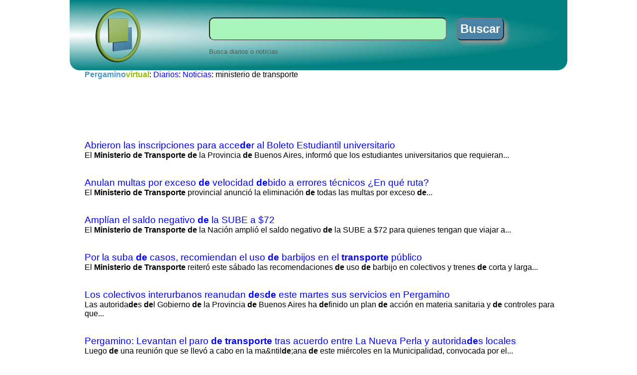

--- FILE ---
content_type: text/html; charset=iso-8859-1
request_url: https://www.pergaminovirtual.com.ar/noticias/busqueda.php?q=ministerio%20de%20transporte
body_size: 3759
content:






<!DOCTYPE html PUBLIC "-//W3C//DTD XHTML 1.0 Transitional//EN" "http://www.w3.org/TR/xhtml1/DTD/xhtml1-transitional.dtd">
<html>
<head>
<title>ministerio de transporte</title>
<meta http-equiv="Content-Type" content="text/html; charset=iso-8859-1">
<meta http-equiv="content-language" content="ES" />
<meta http-equiv="pragma" content="no-cache" />
<meta name="title" content="ministerio de transporte" />
<meta name="googlebot" content="index, follow" />
<meta name="generator" content="Pergaminovirtual.com" />
<meta name="author" content="Pergaminovirtual.com" />
<meta http-equiv="Expires" content="-1" />
<meta property="fb:admins" content="101173959907924" />
<meta property="fb:app_id" content="135929499908536" />
<meta property="og:type" content="article" />
<meta property="og:url" content="https://www.pergaminovirtual.com.ar/noticias/busqueda.php?q=ministerio de transporte" />
<meta property="og:title" content="ministerio de transporte" />
<meta property="og:image" content="https://www.pergaminovirtual.com.ar/noticias/img/noticias.png" />
<meta property="og:description" content="Noticias de Tecnología, Actualidad, Economía, Empresas, Espectáculos, Deportes, Cultura y más." />
<meta property="og:site_name" content="Pergaminovirtual" />
<meta name="twitter:title" content="ministerio de transporte" />
<meta name="twitter:description" content="Noticias de Tecnología, Actualidad, Economía, Empresas, Espectáculos, Deportes, Cultura y más." />
<meta name="twitter:image:src" content="https://www.pergaminovirtual.com.ar/noticias/img/noticias.png" />
<link rel="canonical" href="https://www.pergaminovirtual.com.ar/noticias/busqueda.php?q=ministerio de transporte"/>
<style type="text/css"><!--
BODY{background-color:#FFF;margin:0;}
#contenedor{max-width: 1000px;min-width: 790px;}
.logo{float:left;margin-left:47px;margin-top:15px;}
.caja{/* IE10 Consumer Preview */background-image: -ms-radial-gradient(left center, ellipse farthest-side, #FFFFFF 0%, #008080 100%);/* Mozilla Firefox */background-image: -moz-radial-gradient(left center, ellipse farthest-side, #FFFFFF 0%, #008080 100%);/* Opera */background-image: -o-radial-gradient(left center, ellipse farthest-side, #FFFFFF 0%, #008080 100%);/* Webkit (Safari/Chrome 10) */background-image: -webkit-gradient(radial, left center, 0, left center, 971, color-stop(0, #FFFFFF), color-stop(1, #008080));/* Webkit (Chrome 11+) */background-image: -webkit-radial-gradient(left center, ellipse farthest-side, #FFFFFF 0%, #008080 100%);/* W3C Markup, IE10 Release Preview */background-image: radial-gradient(ellipse farthest-side at left center, #FFFFFF 0%, #008080 100%);padding-bottom:30px;border-radius: 0px 0px 20px 20px;-moz-border-radius: 0px 0px 20px 20px;-webkit-border-radius: 0px 0px 20px 20px;}
h1{clear:both;text-align:left;margin-left:30px;text-shadow: 5px 5px 7px #A4A4A4;font-family:Arial;font-size:24pt;font-weight: bold;}
.g{clear:both;width:790px;height:90px;border-style: solid;border-width: 1px;margin:30px;border-color: #98bf21;}
.youtube{clear:both;width:580px;padding-top:10px;padding-bottom:10px;margin-left:30px;margin-right:30px;margin-bottom:30px;border-style: solid;border-width: 2px;border-color: #98bf21;background-color:#98bf21;border-radius: 10px 10px 10px 10px;-moz-border-radius: 10px 10px 10px 10px;-webkit-border-radius: 10px 10px 10px 10px;}
.imagen{clear:both;float:right;text-align:center;padding:5px;margin-left:30px;margin-right:30px;margin-bottom:30px;border-style: solid;border-width: 2px;border-color: #98bf21;background-color:#98bf21;border-radius: 10px 10px 10px 10px;-moz-border-radius: 10px 10px 10px 10px;-webkit-border-radius: 10px 10px 10px 10px;}
.zoom{float:right;}
.descripcion{margin-left:30px;font-family:Arial;font-size:14pt;text-align:left;}
.sumario{font-family:Arial;font-size:14pt;margin-left:30px;text-align:left;}
.canal{font-family:Arial;font-size:14pt;margin-left:30px;text-align:left;}
.bienvenida{font-family:Arial;font-size:14pt;padding-top:7px;font-style: italic;text-align:center;margin-right:10px;margin-left:10px;}
.bloque{margin-left:30px;}
.lis{text-align:left;}
a.lis{font-family:Arial;font-size:14pt;text-align:left;}
a.nav{font-family:Arial;font-size:22pt;font-weight: bold;}
.nav{font-family:Arial;font-size:18pt;}
.des{font-family:Arial;font-size:14pt;text-align:left;}
.footer{font-family:Arial;font-size:10pt;margin-left:30px;}
.foo{font-family:Arial;font-size:10pt;margin-left:10px;}
.submenu{margin-left:30px;}
.linea{clear:both;height:2px;background-color:#0B6138;margin-top:20px;margin-bottom:5px;}
.input {width:470px;margin-left:20px;margin-top:35px;border-radius: 10px 10px 10px 10px;-moz-border-radius: 10px 10px 10px 10px;-webkit-border-radius: 10px 10px 10px 10px;font-family:Arial;font-size:18pt;font-weight:700;color:#000;background-color:#A9F5BC;height:40px;}
.boton {border-radius: 10px 10px 10px 10px;-moz-border-radius: 10px 10px 10px 10px;-webkit-border-radius: 10px 10px 10px 10px;font-family:Arial;font-size:18pt;font-weight: bold;color:#FFFFFF;background-color:#4A83A6;margin:15px;box-shadow: 6px 6px 8px #999;height:45px;}
.titulo {clear:both;margin-left:30px;margin-bottom:30px;text-shadow: 3px 3px 3px #A4A4A4;font-family:Arial;font-size:18pt;font-weight: bold;color:#088A29;text-align:left;}
.lista{font-family:Arial;font-size:14pt;text-align:left;text-decoration: none;}
a.lista:link{font-family:Arial;font-size:14pt;color:#0000FF;text-align:left;text-decoration: none;}
a.lista:hover{font-family:Arial;font-size:14pt;color:#0489B1;text-align:left;text-decoration: underline;}
.texto{font-family:Arial;font-size:12pt;text-align:left;margin-bottom:15px;}
.per{color:#4b97c5;font-weight: bold;}
.vir{color:#91be05;font-weight: bold;}
.menu{clear:both;font-family:Arial;font-size:12pt;text-align:left;text-decoration: none;}
a.menu{font-family:Arial;font-size:12pt;color:#0000FF;text-decoration: none;}
a.menu:hover{font-family:Arial;font-size:12pt;color:#0000FF;text-decoration: underline;}
.busca{margin-left:280px;font-family:Arial;font-size:10pt;color:#585858;text-align:left;}
//--></style><script>
  (function(i,s,o,g,r,a,m){i['GoogleAnalyticsObject']=r;i[r]=i[r]||function(){
  (i[r].q=i[r].q||[]).push(arguments)},i[r].l=1*new Date();a=s.createElement(o),
  m=s.getElementsByTagName(o)[0];a.async=1;a.src=g;m.parentNode.insertBefore(a,m)
  })(window,document,'script','//www.google-analytics.com/analytics.js','ga');

  ga('create', 'UA-6769798-1', 'auto');
  ga('send', 'pageview');

</script>






</head>
<body>
<div align="center">
<div id="contenedor">
		 <div class="logo">
		 <img src="https://www.pergaminovirtual.com.ar/noticias/img/noticias.png" alt="Pergaminovirtual Noticias" width="100" height="110" />
		 </div>
		 <div class="caja">
		 <form action="https://www.pergaminovirtual.com.ar/noticias/busqueda.php" target="_top">
		 <input type="text" name="q" maxlength="100" size="25" class="input" />&nbsp;<input type="submit" value="Buscar" class="boton" /><div align="left" class="busca">Busca diarios o noticias</div>
		 </form>
		 </div>
<div class="submenu"><div class="menu"><a href="https://www.pergaminovirtual.com.ar/" class="menu"><span class="per">Pergamino</span><span class="vir">virtual</span></a>: <a href="https://www.pergaminovirtual.com.ar/noticias/diariosargentina/argentina.php" class="menu">Diarios</a>: <a href="https://www.pergaminovirtual.com.ar/noticias/" class="menu">Noticias</a>: ministerio de transporte</div></div>
<div align="center" style="clear:both;"><p>
<script async src="//pagead2.googlesyndication.com/pagead/js/adsbygoogle.js"></script>
<!-- Escritorio Como Ayuda -->
<ins class="adsbygoogle"
     style="display:inline-block;width:728px;height:90px"
     data-ad-client="ca-pub-1957487742405406"
     data-ad-slot="9776629179"></ins>
<script>
(adsbygoogle = window.adsbygoogle || []).push({});
</script>
<p>

</div>

<p>

<p><div class="bloque">
<div class="lista"><a href="https://www.pergaminovirtual.com.ar/amp/Abrieron-las-inscripciones-para-acceder-al-Boleto-Estudiantil-universitario-7601.html" class="lista">Abrieron las inscripciones para acce<b>de</b>r al Boleto Estudiantil universitario</a></div>
<div class="texto">El <b>Ministerio</b> <b>de</b> <b>Transporte</b> <b>de</b> la Provincia <b>de</b> Buenos Aires, inform&oacute; que los estudiantes universitarios que requieran...</div>
<div style="height:20px"></div>
</div>
<div class="bloque">
<div class="lista"><a href="https://www.pergaminovirtual.com.ar/amp/Anulan-multas-por-exceso-de-velocidad-debido-a-errores-t-cnicos-En-qu-ruta-10197.html" class="lista">Anulan multas por exceso <b>de</b> velocidad <b>de</b>bido a errores técnicos ¿En qué ruta?</a></div>
<div class="texto">El <b>Ministerio</b> <b>de</b> <b>Transporte</b> provincial anunci&oacute; la eliminaci&oacute;n <b>de</b> todas las multas por exceso <b>de</b>...</div>
<div style="height:20px"></div>
</div>
<div class="bloque">
<div class="lista"><a href="https://www.pergaminovirtual.com.ar/amp/Ampl-an-el-saldo-negativo-de-la-SUBE-a-72-1576.html" class="lista">Amplían el saldo negativo <b>de</b> la SUBE a $72</a></div>
<div class="texto">El <b>Ministerio</b> <b>de</b> <b>Transporte</b> <b>de</b> la Naci&oacute;n ampli&oacute; el saldo negativo <b>de</b> la SUBE a $72 para quienes tengan que viajar a...</div>
<div style="height:20px"></div>
</div>
<div class="bloque">
<div class="lista"><a href="https://www.pergaminovirtual.com.ar/amp/Por-la-suba-de-casos-recomiendan-el-uso-de-barbijos-en-el-transporte-p-blico-6992.html" class="lista">Por la suba <b>de</b> casos, recomiendan el uso <b>de</b> barbijos en el <b>transporte</b> público</a></div>
<div class="texto">El <b>Ministerio</b> <b>de</b> <b>Transporte</b> reiter&oacute; este s&aacute;bado las recomendaciones <b>de</b> uso <b>de</b> barbijo en colectivos y trenes <b>de</b> corta y larga...</div>
<div style="height:20px"></div>
</div>
<div class="bloque">
<div class="lista"><a href="https://www.pergaminovirtual.com.ar/amp/Los-colectivos-interurbanos-reanudan-desde-este-martes-sus-servicios-en-Pergamino-2540.html" class="lista">Los colectivos interurbanos reanudan <b>de</b>s<b>de</b> este martes sus servicios en Pergamino</a></div>
<div class="texto">Las autorida<b>de</b>s <b>de</b>l Gobierno <b>de</b> la Provincia <b>de</b> Buenos Aires ha <b>de</b>finido un plan <b>de</b> acci&oacute;n en materia sanitaria y <b>de</b> controles para que...</div>
<div style="height:20px"></div>
</div>
<div class="bloque">
<div class="lista"><a href="https://www.pergaminovirtual.com.ar/amp/Pergamino-Levantan-el-paro-de-transporte-tras-acuerdo-entre-La-Nueva-Perla-y-autoridades-locales-8417.html" class="lista">Pergamino: Levantan el paro <b>de</b> <b>transporte</b> tras acuerdo entre La Nueva Perla y autorida<b>de</b>s locales</a></div>
<div class="texto">Luego <b>de</b> una reuni&oacute;n que se llev&oacute; a cabo en la&nbsp;ma&ntil<b>de</b>;ana <b>de</b> este mi&eacute;rcoles en la Municipalidad, convocada por el...</div>
<div style="height:20px"></div>
</div>
<div class="bloque">
<div class="lista"><a href="https://www.pergaminovirtual.com.ar/amp/Prorrogan-el-plazo-para-licencia-digital-de-conducir-Hasta-cu-ndo-9768.html" class="lista">Prorrogan el plazo para licencia digital <b>de</b> conducir ¿Hasta cuándo?</a></div>
<div class="texto">El <b>Ministerio</b> <b>de</b> <b>Transporte</b> <b>de</b> la Provincia <b>de</b> Buenos Aires anunci&oacute; la extensi&oacute;n <b>de</b>l plazo hasta el 30 <b>de</b>...</div>
<div style="height:20px"></div>
</div>
<div class="bloque">
<div class="lista"><a href="https://www.pergaminovirtual.com.ar/amp/La-Licencia-digital-para-conducir-y-tr-mites-de-renovaci-n-se-extienden-hasta-marzo-9602.html" class="lista">La Licencia digital para conducir y trámites <b>de</b> renovación se extien<b>de</b>n hasta marzo</a></div>
<div class="texto">En respuesta a la vacancia en el cargo <b>de</b> director ejecutivo en la Agencia Nacional <b>de</b> Seguridad Vial (ANSV), el...</div>
<div style="height:20px"></div>
</div>
<div class="bloque">
<div class="lista"><a href="https://www.pergaminovirtual.com.ar/amp/Apertura-de-inscripciones-para-el-Boleto-Estudiantil-en-la-provincia-de-Buenos-Aires-9719.html" class="lista">Apertura <b>de</b> inscripciones para el Boleto Estudiantil en la provincia <b>de</b> Buenos Aires</a></div>
<div class="texto">Con miras al pr&oacute;ximo ciclo lectivo, el <b>Ministerio</b> <b>de</b> <b>Transporte</b> <b>de</b> la Provincia <b>de</b> Buenos Aires ha puesto en marcha el proceso <b>de</b>...</div>
<div style="height:20px"></div>
</div>
<div class="bloque">
<div class="lista"><a href="https://www.pergaminovirtual.com.ar/amp/Dan-el-primer-paso-para-subir-las-tarifas-de-colectivos-y-trenes-un-40-desde-agosto-6058.html" class="lista">Dan el primer paso para subir las tarifas <b>de</b> colectivos y trenes un 40% <b>de</b>s<b>de</b> agosto</a></div>
<div class="texto">El <b>Ministerio</b> <b>de</b> <b>Transporte</b> inici&oacute; la instancia <b>de</b> consulta ciudadana para que todos los usuarios y usuarias <b>de</b> <b>transporte</b> p&uacute;blico...</div>
<div style="height:20px"></div>
</div>
<div style="height:20px"></div><div align="center"><span class="nav"><strong>Pág. 1 de 255</strong>  <a href="busqueda.php?q=ministerio de transporte&pag=2" class="nav">&#187;&#187;</a> </span></div><div align="center" style="clear:both;"><p>
<script async src="//pagead2.googlesyndication.com/pagead/js/adsbygoogle.js"></script>
<!-- Escritorio Como Ayuda -->
<ins class="adsbygoogle"
     style="display:inline-block;width:728px;height:90px"
     data-ad-client="ca-pub-1957487742405406"
     data-ad-slot="9776629179"></ins>
<script>
(adsbygoogle = window.adsbygoogle || []).push({});
</script>
<p>

</div>
<div class="linea"></div>
<div align="center"><div class="foo">® Pergaminovirtual.com © 1998-2018 -  Versión Escritorio</div></div>
</div>
</div>
</body>
</html>


--- FILE ---
content_type: text/html; charset=utf-8
request_url: https://www.google.com/recaptcha/api2/aframe
body_size: 267
content:
<!DOCTYPE HTML><html><head><meta http-equiv="content-type" content="text/html; charset=UTF-8"></head><body><script nonce="EFaxc9OFZwyzl3kUHOcfMQ">/** Anti-fraud and anti-abuse applications only. See google.com/recaptcha */ try{var clients={'sodar':'https://pagead2.googlesyndication.com/pagead/sodar?'};window.addEventListener("message",function(a){try{if(a.source===window.parent){var b=JSON.parse(a.data);var c=clients[b['id']];if(c){var d=document.createElement('img');d.src=c+b['params']+'&rc='+(localStorage.getItem("rc::a")?sessionStorage.getItem("rc::b"):"");window.document.body.appendChild(d);sessionStorage.setItem("rc::e",parseInt(sessionStorage.getItem("rc::e")||0)+1);localStorage.setItem("rc::h",'1769212924010');}}}catch(b){}});window.parent.postMessage("_grecaptcha_ready", "*");}catch(b){}</script></body></html>

--- FILE ---
content_type: text/plain
request_url: https://www.google-analytics.com/j/collect?v=1&_v=j102&a=944189411&t=pageview&_s=1&dl=https%3A%2F%2Fwww.pergaminovirtual.com.ar%2Fnoticias%2Fbusqueda.php%3Fq%3Dministerio%2520de%2520transporte&ul=en-us%40posix&dt=ministerio%20de%20transporte&sr=1280x720&vp=1280x720&_u=IEBAAEABAAAAACAAI~&jid=1211283595&gjid=962071698&cid=1951648906.1769212923&tid=UA-6769798-1&_gid=1033786377.1769212923&_r=1&_slc=1&z=862307761
body_size: -453
content:
2,cG-HGW21R6FN2